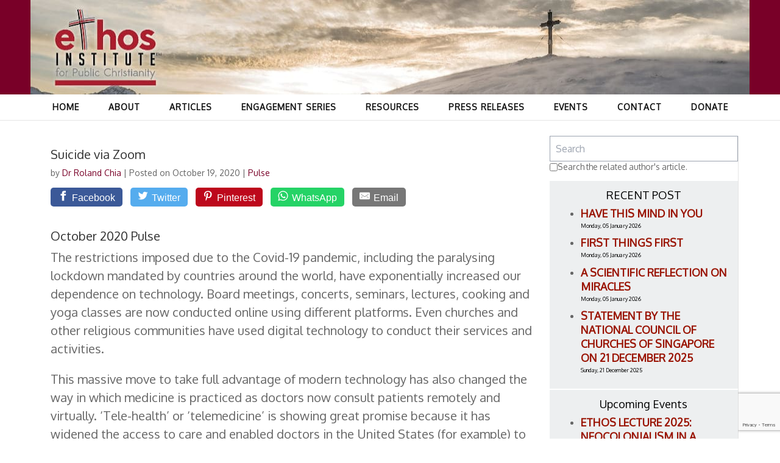

--- FILE ---
content_type: text/html; charset=utf-8
request_url: https://www.google.com/recaptcha/api2/anchor?ar=1&k=6Lf0JJYaAAAAAMRuG6_iV1m3FFUjv2_Gz2uosqIT&co=aHR0cHM6Ly9ldGhvc2luc3RpdHV0ZS5zZzo0NDM.&hl=en&v=PoyoqOPhxBO7pBk68S4YbpHZ&size=invisible&anchor-ms=20000&execute-ms=30000&cb=3md857sm3bl2
body_size: 48731
content:
<!DOCTYPE HTML><html dir="ltr" lang="en"><head><meta http-equiv="Content-Type" content="text/html; charset=UTF-8">
<meta http-equiv="X-UA-Compatible" content="IE=edge">
<title>reCAPTCHA</title>
<style type="text/css">
/* cyrillic-ext */
@font-face {
  font-family: 'Roboto';
  font-style: normal;
  font-weight: 400;
  font-stretch: 100%;
  src: url(//fonts.gstatic.com/s/roboto/v48/KFO7CnqEu92Fr1ME7kSn66aGLdTylUAMa3GUBHMdazTgWw.woff2) format('woff2');
  unicode-range: U+0460-052F, U+1C80-1C8A, U+20B4, U+2DE0-2DFF, U+A640-A69F, U+FE2E-FE2F;
}
/* cyrillic */
@font-face {
  font-family: 'Roboto';
  font-style: normal;
  font-weight: 400;
  font-stretch: 100%;
  src: url(//fonts.gstatic.com/s/roboto/v48/KFO7CnqEu92Fr1ME7kSn66aGLdTylUAMa3iUBHMdazTgWw.woff2) format('woff2');
  unicode-range: U+0301, U+0400-045F, U+0490-0491, U+04B0-04B1, U+2116;
}
/* greek-ext */
@font-face {
  font-family: 'Roboto';
  font-style: normal;
  font-weight: 400;
  font-stretch: 100%;
  src: url(//fonts.gstatic.com/s/roboto/v48/KFO7CnqEu92Fr1ME7kSn66aGLdTylUAMa3CUBHMdazTgWw.woff2) format('woff2');
  unicode-range: U+1F00-1FFF;
}
/* greek */
@font-face {
  font-family: 'Roboto';
  font-style: normal;
  font-weight: 400;
  font-stretch: 100%;
  src: url(//fonts.gstatic.com/s/roboto/v48/KFO7CnqEu92Fr1ME7kSn66aGLdTylUAMa3-UBHMdazTgWw.woff2) format('woff2');
  unicode-range: U+0370-0377, U+037A-037F, U+0384-038A, U+038C, U+038E-03A1, U+03A3-03FF;
}
/* math */
@font-face {
  font-family: 'Roboto';
  font-style: normal;
  font-weight: 400;
  font-stretch: 100%;
  src: url(//fonts.gstatic.com/s/roboto/v48/KFO7CnqEu92Fr1ME7kSn66aGLdTylUAMawCUBHMdazTgWw.woff2) format('woff2');
  unicode-range: U+0302-0303, U+0305, U+0307-0308, U+0310, U+0312, U+0315, U+031A, U+0326-0327, U+032C, U+032F-0330, U+0332-0333, U+0338, U+033A, U+0346, U+034D, U+0391-03A1, U+03A3-03A9, U+03B1-03C9, U+03D1, U+03D5-03D6, U+03F0-03F1, U+03F4-03F5, U+2016-2017, U+2034-2038, U+203C, U+2040, U+2043, U+2047, U+2050, U+2057, U+205F, U+2070-2071, U+2074-208E, U+2090-209C, U+20D0-20DC, U+20E1, U+20E5-20EF, U+2100-2112, U+2114-2115, U+2117-2121, U+2123-214F, U+2190, U+2192, U+2194-21AE, U+21B0-21E5, U+21F1-21F2, U+21F4-2211, U+2213-2214, U+2216-22FF, U+2308-230B, U+2310, U+2319, U+231C-2321, U+2336-237A, U+237C, U+2395, U+239B-23B7, U+23D0, U+23DC-23E1, U+2474-2475, U+25AF, U+25B3, U+25B7, U+25BD, U+25C1, U+25CA, U+25CC, U+25FB, U+266D-266F, U+27C0-27FF, U+2900-2AFF, U+2B0E-2B11, U+2B30-2B4C, U+2BFE, U+3030, U+FF5B, U+FF5D, U+1D400-1D7FF, U+1EE00-1EEFF;
}
/* symbols */
@font-face {
  font-family: 'Roboto';
  font-style: normal;
  font-weight: 400;
  font-stretch: 100%;
  src: url(//fonts.gstatic.com/s/roboto/v48/KFO7CnqEu92Fr1ME7kSn66aGLdTylUAMaxKUBHMdazTgWw.woff2) format('woff2');
  unicode-range: U+0001-000C, U+000E-001F, U+007F-009F, U+20DD-20E0, U+20E2-20E4, U+2150-218F, U+2190, U+2192, U+2194-2199, U+21AF, U+21E6-21F0, U+21F3, U+2218-2219, U+2299, U+22C4-22C6, U+2300-243F, U+2440-244A, U+2460-24FF, U+25A0-27BF, U+2800-28FF, U+2921-2922, U+2981, U+29BF, U+29EB, U+2B00-2BFF, U+4DC0-4DFF, U+FFF9-FFFB, U+10140-1018E, U+10190-1019C, U+101A0, U+101D0-101FD, U+102E0-102FB, U+10E60-10E7E, U+1D2C0-1D2D3, U+1D2E0-1D37F, U+1F000-1F0FF, U+1F100-1F1AD, U+1F1E6-1F1FF, U+1F30D-1F30F, U+1F315, U+1F31C, U+1F31E, U+1F320-1F32C, U+1F336, U+1F378, U+1F37D, U+1F382, U+1F393-1F39F, U+1F3A7-1F3A8, U+1F3AC-1F3AF, U+1F3C2, U+1F3C4-1F3C6, U+1F3CA-1F3CE, U+1F3D4-1F3E0, U+1F3ED, U+1F3F1-1F3F3, U+1F3F5-1F3F7, U+1F408, U+1F415, U+1F41F, U+1F426, U+1F43F, U+1F441-1F442, U+1F444, U+1F446-1F449, U+1F44C-1F44E, U+1F453, U+1F46A, U+1F47D, U+1F4A3, U+1F4B0, U+1F4B3, U+1F4B9, U+1F4BB, U+1F4BF, U+1F4C8-1F4CB, U+1F4D6, U+1F4DA, U+1F4DF, U+1F4E3-1F4E6, U+1F4EA-1F4ED, U+1F4F7, U+1F4F9-1F4FB, U+1F4FD-1F4FE, U+1F503, U+1F507-1F50B, U+1F50D, U+1F512-1F513, U+1F53E-1F54A, U+1F54F-1F5FA, U+1F610, U+1F650-1F67F, U+1F687, U+1F68D, U+1F691, U+1F694, U+1F698, U+1F6AD, U+1F6B2, U+1F6B9-1F6BA, U+1F6BC, U+1F6C6-1F6CF, U+1F6D3-1F6D7, U+1F6E0-1F6EA, U+1F6F0-1F6F3, U+1F6F7-1F6FC, U+1F700-1F7FF, U+1F800-1F80B, U+1F810-1F847, U+1F850-1F859, U+1F860-1F887, U+1F890-1F8AD, U+1F8B0-1F8BB, U+1F8C0-1F8C1, U+1F900-1F90B, U+1F93B, U+1F946, U+1F984, U+1F996, U+1F9E9, U+1FA00-1FA6F, U+1FA70-1FA7C, U+1FA80-1FA89, U+1FA8F-1FAC6, U+1FACE-1FADC, U+1FADF-1FAE9, U+1FAF0-1FAF8, U+1FB00-1FBFF;
}
/* vietnamese */
@font-face {
  font-family: 'Roboto';
  font-style: normal;
  font-weight: 400;
  font-stretch: 100%;
  src: url(//fonts.gstatic.com/s/roboto/v48/KFO7CnqEu92Fr1ME7kSn66aGLdTylUAMa3OUBHMdazTgWw.woff2) format('woff2');
  unicode-range: U+0102-0103, U+0110-0111, U+0128-0129, U+0168-0169, U+01A0-01A1, U+01AF-01B0, U+0300-0301, U+0303-0304, U+0308-0309, U+0323, U+0329, U+1EA0-1EF9, U+20AB;
}
/* latin-ext */
@font-face {
  font-family: 'Roboto';
  font-style: normal;
  font-weight: 400;
  font-stretch: 100%;
  src: url(//fonts.gstatic.com/s/roboto/v48/KFO7CnqEu92Fr1ME7kSn66aGLdTylUAMa3KUBHMdazTgWw.woff2) format('woff2');
  unicode-range: U+0100-02BA, U+02BD-02C5, U+02C7-02CC, U+02CE-02D7, U+02DD-02FF, U+0304, U+0308, U+0329, U+1D00-1DBF, U+1E00-1E9F, U+1EF2-1EFF, U+2020, U+20A0-20AB, U+20AD-20C0, U+2113, U+2C60-2C7F, U+A720-A7FF;
}
/* latin */
@font-face {
  font-family: 'Roboto';
  font-style: normal;
  font-weight: 400;
  font-stretch: 100%;
  src: url(//fonts.gstatic.com/s/roboto/v48/KFO7CnqEu92Fr1ME7kSn66aGLdTylUAMa3yUBHMdazQ.woff2) format('woff2');
  unicode-range: U+0000-00FF, U+0131, U+0152-0153, U+02BB-02BC, U+02C6, U+02DA, U+02DC, U+0304, U+0308, U+0329, U+2000-206F, U+20AC, U+2122, U+2191, U+2193, U+2212, U+2215, U+FEFF, U+FFFD;
}
/* cyrillic-ext */
@font-face {
  font-family: 'Roboto';
  font-style: normal;
  font-weight: 500;
  font-stretch: 100%;
  src: url(//fonts.gstatic.com/s/roboto/v48/KFO7CnqEu92Fr1ME7kSn66aGLdTylUAMa3GUBHMdazTgWw.woff2) format('woff2');
  unicode-range: U+0460-052F, U+1C80-1C8A, U+20B4, U+2DE0-2DFF, U+A640-A69F, U+FE2E-FE2F;
}
/* cyrillic */
@font-face {
  font-family: 'Roboto';
  font-style: normal;
  font-weight: 500;
  font-stretch: 100%;
  src: url(//fonts.gstatic.com/s/roboto/v48/KFO7CnqEu92Fr1ME7kSn66aGLdTylUAMa3iUBHMdazTgWw.woff2) format('woff2');
  unicode-range: U+0301, U+0400-045F, U+0490-0491, U+04B0-04B1, U+2116;
}
/* greek-ext */
@font-face {
  font-family: 'Roboto';
  font-style: normal;
  font-weight: 500;
  font-stretch: 100%;
  src: url(//fonts.gstatic.com/s/roboto/v48/KFO7CnqEu92Fr1ME7kSn66aGLdTylUAMa3CUBHMdazTgWw.woff2) format('woff2');
  unicode-range: U+1F00-1FFF;
}
/* greek */
@font-face {
  font-family: 'Roboto';
  font-style: normal;
  font-weight: 500;
  font-stretch: 100%;
  src: url(//fonts.gstatic.com/s/roboto/v48/KFO7CnqEu92Fr1ME7kSn66aGLdTylUAMa3-UBHMdazTgWw.woff2) format('woff2');
  unicode-range: U+0370-0377, U+037A-037F, U+0384-038A, U+038C, U+038E-03A1, U+03A3-03FF;
}
/* math */
@font-face {
  font-family: 'Roboto';
  font-style: normal;
  font-weight: 500;
  font-stretch: 100%;
  src: url(//fonts.gstatic.com/s/roboto/v48/KFO7CnqEu92Fr1ME7kSn66aGLdTylUAMawCUBHMdazTgWw.woff2) format('woff2');
  unicode-range: U+0302-0303, U+0305, U+0307-0308, U+0310, U+0312, U+0315, U+031A, U+0326-0327, U+032C, U+032F-0330, U+0332-0333, U+0338, U+033A, U+0346, U+034D, U+0391-03A1, U+03A3-03A9, U+03B1-03C9, U+03D1, U+03D5-03D6, U+03F0-03F1, U+03F4-03F5, U+2016-2017, U+2034-2038, U+203C, U+2040, U+2043, U+2047, U+2050, U+2057, U+205F, U+2070-2071, U+2074-208E, U+2090-209C, U+20D0-20DC, U+20E1, U+20E5-20EF, U+2100-2112, U+2114-2115, U+2117-2121, U+2123-214F, U+2190, U+2192, U+2194-21AE, U+21B0-21E5, U+21F1-21F2, U+21F4-2211, U+2213-2214, U+2216-22FF, U+2308-230B, U+2310, U+2319, U+231C-2321, U+2336-237A, U+237C, U+2395, U+239B-23B7, U+23D0, U+23DC-23E1, U+2474-2475, U+25AF, U+25B3, U+25B7, U+25BD, U+25C1, U+25CA, U+25CC, U+25FB, U+266D-266F, U+27C0-27FF, U+2900-2AFF, U+2B0E-2B11, U+2B30-2B4C, U+2BFE, U+3030, U+FF5B, U+FF5D, U+1D400-1D7FF, U+1EE00-1EEFF;
}
/* symbols */
@font-face {
  font-family: 'Roboto';
  font-style: normal;
  font-weight: 500;
  font-stretch: 100%;
  src: url(//fonts.gstatic.com/s/roboto/v48/KFO7CnqEu92Fr1ME7kSn66aGLdTylUAMaxKUBHMdazTgWw.woff2) format('woff2');
  unicode-range: U+0001-000C, U+000E-001F, U+007F-009F, U+20DD-20E0, U+20E2-20E4, U+2150-218F, U+2190, U+2192, U+2194-2199, U+21AF, U+21E6-21F0, U+21F3, U+2218-2219, U+2299, U+22C4-22C6, U+2300-243F, U+2440-244A, U+2460-24FF, U+25A0-27BF, U+2800-28FF, U+2921-2922, U+2981, U+29BF, U+29EB, U+2B00-2BFF, U+4DC0-4DFF, U+FFF9-FFFB, U+10140-1018E, U+10190-1019C, U+101A0, U+101D0-101FD, U+102E0-102FB, U+10E60-10E7E, U+1D2C0-1D2D3, U+1D2E0-1D37F, U+1F000-1F0FF, U+1F100-1F1AD, U+1F1E6-1F1FF, U+1F30D-1F30F, U+1F315, U+1F31C, U+1F31E, U+1F320-1F32C, U+1F336, U+1F378, U+1F37D, U+1F382, U+1F393-1F39F, U+1F3A7-1F3A8, U+1F3AC-1F3AF, U+1F3C2, U+1F3C4-1F3C6, U+1F3CA-1F3CE, U+1F3D4-1F3E0, U+1F3ED, U+1F3F1-1F3F3, U+1F3F5-1F3F7, U+1F408, U+1F415, U+1F41F, U+1F426, U+1F43F, U+1F441-1F442, U+1F444, U+1F446-1F449, U+1F44C-1F44E, U+1F453, U+1F46A, U+1F47D, U+1F4A3, U+1F4B0, U+1F4B3, U+1F4B9, U+1F4BB, U+1F4BF, U+1F4C8-1F4CB, U+1F4D6, U+1F4DA, U+1F4DF, U+1F4E3-1F4E6, U+1F4EA-1F4ED, U+1F4F7, U+1F4F9-1F4FB, U+1F4FD-1F4FE, U+1F503, U+1F507-1F50B, U+1F50D, U+1F512-1F513, U+1F53E-1F54A, U+1F54F-1F5FA, U+1F610, U+1F650-1F67F, U+1F687, U+1F68D, U+1F691, U+1F694, U+1F698, U+1F6AD, U+1F6B2, U+1F6B9-1F6BA, U+1F6BC, U+1F6C6-1F6CF, U+1F6D3-1F6D7, U+1F6E0-1F6EA, U+1F6F0-1F6F3, U+1F6F7-1F6FC, U+1F700-1F7FF, U+1F800-1F80B, U+1F810-1F847, U+1F850-1F859, U+1F860-1F887, U+1F890-1F8AD, U+1F8B0-1F8BB, U+1F8C0-1F8C1, U+1F900-1F90B, U+1F93B, U+1F946, U+1F984, U+1F996, U+1F9E9, U+1FA00-1FA6F, U+1FA70-1FA7C, U+1FA80-1FA89, U+1FA8F-1FAC6, U+1FACE-1FADC, U+1FADF-1FAE9, U+1FAF0-1FAF8, U+1FB00-1FBFF;
}
/* vietnamese */
@font-face {
  font-family: 'Roboto';
  font-style: normal;
  font-weight: 500;
  font-stretch: 100%;
  src: url(//fonts.gstatic.com/s/roboto/v48/KFO7CnqEu92Fr1ME7kSn66aGLdTylUAMa3OUBHMdazTgWw.woff2) format('woff2');
  unicode-range: U+0102-0103, U+0110-0111, U+0128-0129, U+0168-0169, U+01A0-01A1, U+01AF-01B0, U+0300-0301, U+0303-0304, U+0308-0309, U+0323, U+0329, U+1EA0-1EF9, U+20AB;
}
/* latin-ext */
@font-face {
  font-family: 'Roboto';
  font-style: normal;
  font-weight: 500;
  font-stretch: 100%;
  src: url(//fonts.gstatic.com/s/roboto/v48/KFO7CnqEu92Fr1ME7kSn66aGLdTylUAMa3KUBHMdazTgWw.woff2) format('woff2');
  unicode-range: U+0100-02BA, U+02BD-02C5, U+02C7-02CC, U+02CE-02D7, U+02DD-02FF, U+0304, U+0308, U+0329, U+1D00-1DBF, U+1E00-1E9F, U+1EF2-1EFF, U+2020, U+20A0-20AB, U+20AD-20C0, U+2113, U+2C60-2C7F, U+A720-A7FF;
}
/* latin */
@font-face {
  font-family: 'Roboto';
  font-style: normal;
  font-weight: 500;
  font-stretch: 100%;
  src: url(//fonts.gstatic.com/s/roboto/v48/KFO7CnqEu92Fr1ME7kSn66aGLdTylUAMa3yUBHMdazQ.woff2) format('woff2');
  unicode-range: U+0000-00FF, U+0131, U+0152-0153, U+02BB-02BC, U+02C6, U+02DA, U+02DC, U+0304, U+0308, U+0329, U+2000-206F, U+20AC, U+2122, U+2191, U+2193, U+2212, U+2215, U+FEFF, U+FFFD;
}
/* cyrillic-ext */
@font-face {
  font-family: 'Roboto';
  font-style: normal;
  font-weight: 900;
  font-stretch: 100%;
  src: url(//fonts.gstatic.com/s/roboto/v48/KFO7CnqEu92Fr1ME7kSn66aGLdTylUAMa3GUBHMdazTgWw.woff2) format('woff2');
  unicode-range: U+0460-052F, U+1C80-1C8A, U+20B4, U+2DE0-2DFF, U+A640-A69F, U+FE2E-FE2F;
}
/* cyrillic */
@font-face {
  font-family: 'Roboto';
  font-style: normal;
  font-weight: 900;
  font-stretch: 100%;
  src: url(//fonts.gstatic.com/s/roboto/v48/KFO7CnqEu92Fr1ME7kSn66aGLdTylUAMa3iUBHMdazTgWw.woff2) format('woff2');
  unicode-range: U+0301, U+0400-045F, U+0490-0491, U+04B0-04B1, U+2116;
}
/* greek-ext */
@font-face {
  font-family: 'Roboto';
  font-style: normal;
  font-weight: 900;
  font-stretch: 100%;
  src: url(//fonts.gstatic.com/s/roboto/v48/KFO7CnqEu92Fr1ME7kSn66aGLdTylUAMa3CUBHMdazTgWw.woff2) format('woff2');
  unicode-range: U+1F00-1FFF;
}
/* greek */
@font-face {
  font-family: 'Roboto';
  font-style: normal;
  font-weight: 900;
  font-stretch: 100%;
  src: url(//fonts.gstatic.com/s/roboto/v48/KFO7CnqEu92Fr1ME7kSn66aGLdTylUAMa3-UBHMdazTgWw.woff2) format('woff2');
  unicode-range: U+0370-0377, U+037A-037F, U+0384-038A, U+038C, U+038E-03A1, U+03A3-03FF;
}
/* math */
@font-face {
  font-family: 'Roboto';
  font-style: normal;
  font-weight: 900;
  font-stretch: 100%;
  src: url(//fonts.gstatic.com/s/roboto/v48/KFO7CnqEu92Fr1ME7kSn66aGLdTylUAMawCUBHMdazTgWw.woff2) format('woff2');
  unicode-range: U+0302-0303, U+0305, U+0307-0308, U+0310, U+0312, U+0315, U+031A, U+0326-0327, U+032C, U+032F-0330, U+0332-0333, U+0338, U+033A, U+0346, U+034D, U+0391-03A1, U+03A3-03A9, U+03B1-03C9, U+03D1, U+03D5-03D6, U+03F0-03F1, U+03F4-03F5, U+2016-2017, U+2034-2038, U+203C, U+2040, U+2043, U+2047, U+2050, U+2057, U+205F, U+2070-2071, U+2074-208E, U+2090-209C, U+20D0-20DC, U+20E1, U+20E5-20EF, U+2100-2112, U+2114-2115, U+2117-2121, U+2123-214F, U+2190, U+2192, U+2194-21AE, U+21B0-21E5, U+21F1-21F2, U+21F4-2211, U+2213-2214, U+2216-22FF, U+2308-230B, U+2310, U+2319, U+231C-2321, U+2336-237A, U+237C, U+2395, U+239B-23B7, U+23D0, U+23DC-23E1, U+2474-2475, U+25AF, U+25B3, U+25B7, U+25BD, U+25C1, U+25CA, U+25CC, U+25FB, U+266D-266F, U+27C0-27FF, U+2900-2AFF, U+2B0E-2B11, U+2B30-2B4C, U+2BFE, U+3030, U+FF5B, U+FF5D, U+1D400-1D7FF, U+1EE00-1EEFF;
}
/* symbols */
@font-face {
  font-family: 'Roboto';
  font-style: normal;
  font-weight: 900;
  font-stretch: 100%;
  src: url(//fonts.gstatic.com/s/roboto/v48/KFO7CnqEu92Fr1ME7kSn66aGLdTylUAMaxKUBHMdazTgWw.woff2) format('woff2');
  unicode-range: U+0001-000C, U+000E-001F, U+007F-009F, U+20DD-20E0, U+20E2-20E4, U+2150-218F, U+2190, U+2192, U+2194-2199, U+21AF, U+21E6-21F0, U+21F3, U+2218-2219, U+2299, U+22C4-22C6, U+2300-243F, U+2440-244A, U+2460-24FF, U+25A0-27BF, U+2800-28FF, U+2921-2922, U+2981, U+29BF, U+29EB, U+2B00-2BFF, U+4DC0-4DFF, U+FFF9-FFFB, U+10140-1018E, U+10190-1019C, U+101A0, U+101D0-101FD, U+102E0-102FB, U+10E60-10E7E, U+1D2C0-1D2D3, U+1D2E0-1D37F, U+1F000-1F0FF, U+1F100-1F1AD, U+1F1E6-1F1FF, U+1F30D-1F30F, U+1F315, U+1F31C, U+1F31E, U+1F320-1F32C, U+1F336, U+1F378, U+1F37D, U+1F382, U+1F393-1F39F, U+1F3A7-1F3A8, U+1F3AC-1F3AF, U+1F3C2, U+1F3C4-1F3C6, U+1F3CA-1F3CE, U+1F3D4-1F3E0, U+1F3ED, U+1F3F1-1F3F3, U+1F3F5-1F3F7, U+1F408, U+1F415, U+1F41F, U+1F426, U+1F43F, U+1F441-1F442, U+1F444, U+1F446-1F449, U+1F44C-1F44E, U+1F453, U+1F46A, U+1F47D, U+1F4A3, U+1F4B0, U+1F4B3, U+1F4B9, U+1F4BB, U+1F4BF, U+1F4C8-1F4CB, U+1F4D6, U+1F4DA, U+1F4DF, U+1F4E3-1F4E6, U+1F4EA-1F4ED, U+1F4F7, U+1F4F9-1F4FB, U+1F4FD-1F4FE, U+1F503, U+1F507-1F50B, U+1F50D, U+1F512-1F513, U+1F53E-1F54A, U+1F54F-1F5FA, U+1F610, U+1F650-1F67F, U+1F687, U+1F68D, U+1F691, U+1F694, U+1F698, U+1F6AD, U+1F6B2, U+1F6B9-1F6BA, U+1F6BC, U+1F6C6-1F6CF, U+1F6D3-1F6D7, U+1F6E0-1F6EA, U+1F6F0-1F6F3, U+1F6F7-1F6FC, U+1F700-1F7FF, U+1F800-1F80B, U+1F810-1F847, U+1F850-1F859, U+1F860-1F887, U+1F890-1F8AD, U+1F8B0-1F8BB, U+1F8C0-1F8C1, U+1F900-1F90B, U+1F93B, U+1F946, U+1F984, U+1F996, U+1F9E9, U+1FA00-1FA6F, U+1FA70-1FA7C, U+1FA80-1FA89, U+1FA8F-1FAC6, U+1FACE-1FADC, U+1FADF-1FAE9, U+1FAF0-1FAF8, U+1FB00-1FBFF;
}
/* vietnamese */
@font-face {
  font-family: 'Roboto';
  font-style: normal;
  font-weight: 900;
  font-stretch: 100%;
  src: url(//fonts.gstatic.com/s/roboto/v48/KFO7CnqEu92Fr1ME7kSn66aGLdTylUAMa3OUBHMdazTgWw.woff2) format('woff2');
  unicode-range: U+0102-0103, U+0110-0111, U+0128-0129, U+0168-0169, U+01A0-01A1, U+01AF-01B0, U+0300-0301, U+0303-0304, U+0308-0309, U+0323, U+0329, U+1EA0-1EF9, U+20AB;
}
/* latin-ext */
@font-face {
  font-family: 'Roboto';
  font-style: normal;
  font-weight: 900;
  font-stretch: 100%;
  src: url(//fonts.gstatic.com/s/roboto/v48/KFO7CnqEu92Fr1ME7kSn66aGLdTylUAMa3KUBHMdazTgWw.woff2) format('woff2');
  unicode-range: U+0100-02BA, U+02BD-02C5, U+02C7-02CC, U+02CE-02D7, U+02DD-02FF, U+0304, U+0308, U+0329, U+1D00-1DBF, U+1E00-1E9F, U+1EF2-1EFF, U+2020, U+20A0-20AB, U+20AD-20C0, U+2113, U+2C60-2C7F, U+A720-A7FF;
}
/* latin */
@font-face {
  font-family: 'Roboto';
  font-style: normal;
  font-weight: 900;
  font-stretch: 100%;
  src: url(//fonts.gstatic.com/s/roboto/v48/KFO7CnqEu92Fr1ME7kSn66aGLdTylUAMa3yUBHMdazQ.woff2) format('woff2');
  unicode-range: U+0000-00FF, U+0131, U+0152-0153, U+02BB-02BC, U+02C6, U+02DA, U+02DC, U+0304, U+0308, U+0329, U+2000-206F, U+20AC, U+2122, U+2191, U+2193, U+2212, U+2215, U+FEFF, U+FFFD;
}

</style>
<link rel="stylesheet" type="text/css" href="https://www.gstatic.com/recaptcha/releases/PoyoqOPhxBO7pBk68S4YbpHZ/styles__ltr.css">
<script nonce="QbYVu1AVVQ4TeOnN9LphLg" type="text/javascript">window['__recaptcha_api'] = 'https://www.google.com/recaptcha/api2/';</script>
<script type="text/javascript" src="https://www.gstatic.com/recaptcha/releases/PoyoqOPhxBO7pBk68S4YbpHZ/recaptcha__en.js" nonce="QbYVu1AVVQ4TeOnN9LphLg">
      
    </script></head>
<body><div id="rc-anchor-alert" class="rc-anchor-alert"></div>
<input type="hidden" id="recaptcha-token" value="[base64]">
<script type="text/javascript" nonce="QbYVu1AVVQ4TeOnN9LphLg">
      recaptcha.anchor.Main.init("[\x22ainput\x22,[\x22bgdata\x22,\x22\x22,\[base64]/[base64]/bmV3IFpbdF0obVswXSk6Sz09Mj9uZXcgWlt0XShtWzBdLG1bMV0pOks9PTM/bmV3IFpbdF0obVswXSxtWzFdLG1bMl0pOks9PTQ/[base64]/[base64]/[base64]/[base64]/[base64]/[base64]/[base64]/[base64]/[base64]/[base64]/[base64]/[base64]/[base64]/[base64]\\u003d\\u003d\x22,\[base64]\\u003d\\u003d\x22,\x22wpQrX2jClcO2wqbCp8OAScO9dFHDuRN+wpkQw5JDChDCn8KjIcOsw4UmWcOSc0PCo8OGwr7CgDUkw7x5ZsKHwqpJYsKKd2Riw7A4wpPCs8OzwoNuwosww5UDXl7CosKawqrCt8Opwo4QHMO+w7bDslg5wpvDnMOSwrLDlGcEFcKCwrIMEDFyG8OCw4/DrsKiwqxOezxow4U/w4vCgw/CpQ9gccOJw73CpQbCqcK/ecO6QMOZwpFCwrhhAzELw7TCnnXCg8OeLsObw45Ew4NXHcOmwrxwwoHDvjhSDQgSSkhWw5NxR8Kgw5dlw4jDmsOqw6Quw6DDpmrCr8KAwpnDhRnDvDUzw5AqMnXDo1Jcw6fDi3fCnB/Ch8ORwpzCmcKqJMKEwqxBwrIseUV1XH1Ow49Zw63Dt3PDkMOvwrjChMKlwoTDqcKLa1l/FSIUCEZnDWjDsMKRwok3w6lLMMKGX8OWw5fCgsOEBsOzwrvCtWkAKMO8EWHCh048w7bDmgbCq2kKTMOow5Uyw7HCvkNAJQHDhsKkw4kFAMK5w5DDocONZcOMwqQIci3CrUbDvyZyw4TCnWFUUcK7GGDDuTt/w6R1SMK9I8KkC8KPRko+wqAowoNWw4E6w5RSw5/DkwMZT2g1G8Kfw65oCcO+woDDl8OOE8Kdw6rDnX5aDcOjVMKlX1vCpTp0wrtDw6rCsWxRUhFpw7bCp3ARwoprE8OwHcO6FQU1LzBEwoDCuXBcwrPCpUfCuHvDpcKmdXfCnl9rHcORw6F8w5AcDsOPAVUIeMOPc8KIw5hRw4k/AyBVe8Ocw7XCk8OhKcKzJj/CrsKtP8KcwqvDuMOrw5Yxw7bDmMOmwoZcEjoHwonDgsO3fVjDq8Osc8OtwqEkYMORTUNpWyjDi8K6VcKQwrfCpMOEfn/CsDfDi3nCkCxsT8O0I8OfwpzDvMOlwrFOwp5SeGhaJsOawp0TPcO/WzXCr8KwfkfDrCkXUnZAJVrClMK6woQQGzjCmcKxfVrDniPCpMKQw5NYPMOPwr7ClsKNcMOdJ0vDl8KcwpUawp3CmcK1w67DjlLCo3o3w4kGwrojw4XCvcKfwrPDscOjYsK7PsO/w59QwrTDksKowptew5/CiDtOHMKzC8OKSVfCqcK2M2zCisOkw7QAw4x3w6gcOcODUcKqw70aw6TCpW/DmsKjwq/ClsOlHwwEw4I3XMKfesKgXsKaZMOfYTnCpyExwq3DnMOIwpjCukZtY8KnXU41RsOFw51HwoJ2OXrDiwR9w55rw4PCtMKqw6kGAsO0wr/Ch8OJOn/CscKrw6oMw4xYw7gAMMKhw6Nzw5N8Ch3DqyvCtcKLw7Uew6omw43Co8KxO8KLdQTDpsOSPsOfPWrCq8K2EADDnVRAbTnDqB/Dq2QqX8OVMsKCwr3DosKHWsOtwo8dw5Atc0cTwo0Sw7DCgcOpV8Ktw6oUwpAuMsK5wrPCq8O/wrcrOMKkw4h+wr/CmUTChMOZw43CgcKRw4hDMMK5XcKcw7bDhC3CsMKGwpkWCiclX2rDqsKGYk4VHsKwQTbCm8OKwobDmTInw7bDsX7CulPCpilJf8Ksw7fCm3pbwqDCoQkbwr/Ckm/CsMK6fFgHwq/Cj8Kzw7nDonXCisOnNsO+XB8hDDNEYMOOwp3DontGaxPDvMO7wpnDrMKNOcOXw4Z+RhfCmsO3TQk+wpbCncO1w7VFw7wIw7XCgsKmaWc2X8OwNcO+w7jCqcORdcK8w6kaPcODwpvDqAtxT8K/[base64]/CqUjCrMORMsOIwrk3QMKsIQZXw5EPcsKSVzgYdR4awqzCscKlw6/DmnA2QsKqwqtDYXPDvQMYAMOAbcKSwo5OwqQdw6RMwqTCq8KoCsOucsKOwoLDv0vDtHQ/[base64]/wpZjw4UjZMK2wqrDucKsFGfCksOLwpkzw6zDuxsqw5TDrcKWDFoFXzPCshNSbsKfd2HDp8Kpw73Dj3LCnsOww5PDisKuwrZOM8K5LcK8XMOlworDlFJgwpVZwqfDt0I9FMKmTMKJZhbCn1sZGMKnwo/DrsOOOgotCEXChmXCrl3CoWQCGcOXasObBE3ChnrDgyHDrXPDtMO2cMOQwoLDocOkwo1UMSPDncOyDcOowqnCk8OuJcKtZWxSemDCqsOvN8OTO1Now5xkw63Dtxo5w4/DrsKSwqIjw4oCf1IcJApqwq5PwpvDskgbdcOuw7zCsz9UKT7DnXFZLMKsMMOnYRnClsOrwrA8dsKNJCsAwrJ5w5XCgMOcDwnCnE/[base64]/[base64]/CtcKpw7bDjcK0WGANwqkbYsKPXGDDgMKrw6UtIC9Lw5rCnSHDj3UMBcODw65aw6dTHcK5fMOdw4bDgmsaKgVcdTHDkXDCjCvCusO5wojDq8KsN8KJBl1EwojDvSQLNMOhw7PChFN3dgHCulNrwoFGVcK+AC/[base64]/DnsKpwozCjMKCwplZw4LDmsKcYELDncKrUMK3wohdwpEyw53CvTAkwpwkwqbDnS9Ww67DkMO7woZeRyzDmGQQw5TCohzDj1zCnMOIAsKDUsKEwpfCmcKmwqrCksKgJsK2w47CqsKcw6hww6NbQyofZmsfc8OMVAfDpMO/fMKkw7l1DwN9wrxeEMOZEsKXY8K0w7oOwpt9OsOswrY0BsKMw4wBw7xqQsKybsOlBcOmDGZzwqHCi1HDjsKjwp/DgMKsVsKDTE0OIAgwa2xRwqsUI3HDlcOuwrQMOUQ9w7Y2ExjCqsOvwpzCvGXDksO7c8O2J8K4wrQce8KXDiYJbn4pTG7DhAvDlsOwTcKmw6nCqsO4URPCgMKrQQrDu8K6AAkbKsKwTsOxw7LDuwHDjMKew7/DvsOHwpHDhiRJcQt6w5MCeivDoMKSw6Mdw7IOw4o3wp7Dq8KeCi8Vw65qw4bCimbDhcObBsOpDMOJwr/Di8KbTn86wokyYFsLOcKjw4DCkiPDjsKNwo0kWMKqCD02w5jDonzDiTLCqzrCtMORwodjd8O5wqLDsMKeQ8KKwoNLw5jDr2jDuMObLMOrwrgqwpVPeEcQwqzDk8OYVRNGwrliw7jCmnpJw4cdFjwpw5Ebw5zDqcO2P0UuGl/CqsKawpcyAcKJwpbDoMKpAcKxQMKSL8KUAGnCnMOxwoXChMOrISRXaxXCrCtDwqvCslHCuMOXAcKTPsOFehpfCsKJw7LDr8OVw4gJNcO8QsOEfcOJdsOOwrlqw71Xw6rCqkxWwpvDnlMuwqjCkjpDw5HDoFZkTEN6ScKMw582QcKMDcO4e8O4WcO/UDN3woR7VB3DqMOPwpXDpXHCmnkWw5t/PcOmIcKXwqLDm2xZAMKMw47CtDd/w7/Ch8OQwpRFw6fCpsK7ABTCvsOrRyV/[base64]/w7vCgsKow74mDFvDnW7Cmzw0w6EfwowZLCIHw5dSdR7DkxUCw4jDqcK/dhx6wqBqw5MowrDDvjDCjiLCl8Oow7PDm8OiAVNCU8KdwpzDqQTDuSY7DcOyHcKyw5waJMK4wpHCjcKww6XDlcO3K1BVRw7ClkHCssOFw77CkBsowp3Cq8OIB0bCpsK7BsOuN8O9wp/DjjPCmHx6ZljDrHQEwr3CtwBNfcKmO8KmSkDDrE3CozwVRsOfNsO6wo/CvF4uw5bCn8Omw7x9BDnDgG5CNhDDsk0ewqLDsH7CgE7ClAd7wpwMwoTDrnh3YVUiT8KABFMsb8ONwr4Dwo8+w4hUwoMLaCTDiRxteMKYc8KIwr/Ct8OIw4LCglMXfcOLw5MOfcO6E0MTYnM4wq8TwpRYwqLDjcOxOMOcwobDnsO/[base64]/w50rfy7Cj8OcCCPDj8KwwodKJsOywpHDkQUOc8O2On/Dl3XCk8KUWm1/w6dwH0nDmgVXwpzDsBzDnh1Hw44sw63DjENQAcO0QMOqwo0Xw5hLwoZpwoTCiMKFwrjCo2PDrcOVXlPDuMOPFcKyS0LDoQ5zwpoBI8KZw7/Cn8O0w7d6woJTwosmQjDCtTjCgRIRw6HDv8OMTcOECUJgwrocw6DCjcK6w7LDmcKVw7LDhcOtwplOw7lhCzMBw6MkNsOrwpXDrix8bRQAdsKZwpTDvcOEbljDrkDCtQQ/MsOXw4jDs8KIworCg3kdwq7Ck8OpTcOXwq0bMC7DnsOEcBpdw5HDtRLDmR5twoV/A2QeU03ChT7Cp8OmV1bDiMKLw5tTRMOgwpvCgsKjw6rCgMKgwoXCvWzCmkbDtsOmbgLCmsOqTRHDnsOcwqbCtE/DrMKjORPClMK7b8KAworCpAfDpjpbw6khDmPCkMOnE8KjXcOddMOTd8KvwqEAWFLCqSvDj8KlEMKSwrLDv0jCnE0Cw4fCkcOewrrCgsKjeAjCtMOrw688MB/CpcKSG1VCZlrDtMK+Sh1BZsK7JsOCc8Kiw6LCp8ONM8OvfMOgwpUlUA/[base64]/[base64]/CpMOYBl5jw6zCn17CnjoQwqUowpMCwrrDr8O2wosJw7vCoMK9wqnDkA7DohXDkRtIwoRLO1XCmMOAwpbCrMKdw6PChsOydMKFW8Odw5HCs2TCvsKJwpFkw73CgUF/w7bDlsKSHzAqwrLChA/CqFzCkcOZw7zChEoyw7xjwqTCgMO/HcK4UcKKQkZNADI5b8OHwrA0wqVYVFYIE8OoaS5TBj3DomRmfcOCOU8nBcKmHFjCoHDCiFAww4olw7rCjMOhw5AYwqPCsGA+dUB/[base64]/DlcOVwqnDqsOveBY5wp3ClcKVw4E2RyHDh8K1U0HDtsKFexXDk8KBw4JOZcKeTcOVwrd8Xl/DmMOuw6XDmgXDisOBw4jCji3DssKQwrZyY2NOKmgEwp3DucOSY2nDmgwgVcOtw5Frw7wSw6FuB2/CksOqHEfDrsKyM8OuwrTDuDdgw4HCn3l5wp1kwpHDhw/DocONwpNBKsKIwpvDqMOUw6bCqsO7wqpAOV/DnCVJU8Oewo3CosOiw4PDo8KGw7vCkcKFcMOhWnPDr8Ohwro4I2BeHsKLBknCkMK4wrbCpcKuLMKkwrnDgjLDhcKAwqbCg1JWw4jDm8KHEsOKa8OOYHEtS8KhcWVTFSbCoFtFw69eOCp/EsKKw4LDj3XDhl3Dl8OtJsOTScO3w73ClMK7wqzCggMew6sQw5E4TD08w6bDvsKpG00zWMO9wolYUcKFwqbCgw/DnsKgNMKnVsK0DcKwbcODwoFrw6NYwpIzw4YCw6pILT7DhyzCvH5Yw7cow5ACKSbClMKvwr7Co8O8DGHDly7Dp8KAwpvCggNgw63Dj8KaMMKQR8OYw63DrG1KwpDCkCzDsMKIwrTCrMKiTsKeDxsnw7zDh3xawqgLwq9UHzFIfl/DvcO3wqZpaTcRw4/DuhTDmBjDrg5pOGoZKwoMw5NPw6PCusKPwrDCs8KwOMOgw4kKw7oZwr8Mw7DDrsOhwrfCpcKaBsKXPBVhX3Z2TsOaw4Nxw7oswpE8wr3CvjItWHYJYsK/[base64]/DgMOXeFXDusKxw6XDv33Cpg1fw6LDj8KIw7kZwpdQw6/[base64]/GnnCqMKtaMKOMFozFMOvdTw8SMO9a8KGMlMcaMKyw4PDs8KHDcK5awoNw53DnD8Nw53Cii/CgMKjw64uE3/[base64]/DoBbDj8OPwo7DlcOfX8O3wpzDlsOpL8KAw6XDr8Olw7Yka8OXwrUvw6jChhhswpAswpgZw4oGGy7CkRJ9w4k8VsOHUMOtdcKlw5JEIsOfRsKRw5XDkMOib8KkwrbChAgILT/CqEzCmBPCtMKGw4R2wqIowpwRFMK3wrNvw6hmO3fCocO7wpDCnsOmwqbDtcOEwpLDhnHCo8KGw4hSw7QCw4PDlgjCg2zClyosMsOnw4ZHw6/DmgzDr0LCtwUHE1rDuB3DpWkhw7MES3jCk8O1w7TDqcOJwrtxMsK6CsO2PcO/[base64]/CgsOsN3kvBcOnwqzCscKBQcOVanzDvVU9ScKqw57Cjxpjw4w3w70ifFHDgcO6fQ/DvnxfccO1w6w5blbCn1PDnsO9w7/DoA/ClsKGw5RSwoTDqFR2IFAOJxBAw7M/[base64]/w5FvwobDnsK9wozDoyg4w6YyCU3CvjYiwp3CuiXDikFdwrXDqV7ChAjCisK7w4AGKcOBE8K1w5/DpMKeXT0Fw7vCqsOrdSUeacOmZz3DqTsWw5PDiE8YT8Owwr9ONBbDhVxHw4jDlsKPwrUvwrMbw7XDgMKjwoJKURbChhB9woM3w6PCpMOKbsK4w6XDmMKTBhJ/wp0DG8K5XErDvmRsQFvCqsOhflLDq8Kjw57DqS1QwpDCisOtwppFw6TCtMOXw73CtsKjOcKscVkZTcOtwqUrSnLCvMOQwpDCsVjDlsOlw4/CrcOWcU5UOjHCpCDDh8KcHTnDqmDDhxfDlsOMw4xAwopcwrzCjsKcwrTCq8KPWU7DncKgw5JpAi0Qw5o6Z8OgK8Kke8Kdw5dpw6zChMKHw7gOXcKowo/CqjgpwrbCkMKPeMKJwoINWsOtc8KqPcO8T8ORw6DDuA3DrsO9BcOEezXCmlzDkFISw5pIwpvDry/Cg3zCgcOMSMOdNEjDlcOhPMOJVMOCFBzChsOuwrnDump4AsOlI8Kow6vDtgbDv8OvwrjCtcKffsKBw4TDpsOtw6rDui8JHMKJK8OmGiYxQsOmYCfDsDrDs8KoV8K7YcKPwpvCoMKveyrCvsOvw7TCj2Jhw6/[base64]/JRBlT8K2wq9rw4rDkXzCgXoVBULDjsKjwrEMwq7CrnrCqcOywpl/w6FREivCrSYxwqjCj8KCOMKAw4lDw6x5WcOXeHIqw6XDmSLDucOAw5gBVUM3VkrCuV7CnnwLwq7DiQ7DlsO5ZwfDmsKIbz/DksKLUGJhw5vDlMOtwrPDv8OWKH8FasK/[base64]/Co8KaC8KmfX9uwqNRw7/CsRQWYD4COiFywprCh8KFGsOVwqrDjMKjLQV6CDFYJi3DvVDDhMOpSSrCgsOZO8O1TcK8wpgsw4I4wrTCs0lPKsOowr8JacKDw4bCgcOZTcOKeS3Ds8KRNVPDhcK/HsOtwpXDv1rCkcKWw4bDth/[base64]/w4dEKjRxwovCi8OJUcOwMcOIwpHDtMKTw57CkFXDuysEecKlD8O8DsOFN8OxP8Kpw6diwrJ7wp3DucO6RysRXMK7w5PDo1XDuX4lIcOvHT0bJU3DnT8oHV/DtDPDosOPwovCllJkwpDCpkMJSVZVT8K2wqA8w4xAw69/eG/CjFZ0woh+WR7CvzTDqkLDmcK6w4HCtRRCOcK+wpDDpsOfL2QxagFcwrUhOsO4worCrgBZwoRUHAxLw4APw7DCrRIqWhtuwotOTsO6K8KGwqTDv8OKw4pqw7PDhSvDk8O0woUSAMKxwrBXw4JeOXFIw7EQTMO3GB/[base64]/wpBaAMOqK09aRsKiwp8gw5XCszUca3Bgw6NlwpnCkBRlw4LDucOGYHAvRcKBQk3CrBHDssKoXsOXPFPDoW7Cm8K3VcKywr4WwpfCoMKGIXLCmsOYa000wotJRjvDk1bDuzHDn3vCtUE2wrIcw4sJw4A8wrdtw5bDlcObEMKndMKqwpbDmcOhw5osbMOCLl/Cn8Kew5fDqsK5wqchYk3Ch1nCrsK/CAgpw7rDq8OSOS7ClGzDiTV2w4nCq8OkPBZLaHw9wp8Gw5/[base64]/Ci3nDnMKGNcKFRMK9WMOcJlbDv8OmwqrDlHF8w5LDjcOawr/DgTkAwoPCk8KZw6d+w6ZHwr7DjmEKNhnCkMOLQsO3w6ddw4bCngLCrFMFw79xw4TDtxzDjDFSVcOoBEDDlMKxAQfDmT4gBsKZw47CksKYRcKbZ047w7B7GsKIw7jCmsKGw77Ci8KCZz4Yw6nCpzF0VsKxw6zDhVopHjDDmMKJwpo/w6XDvnBELcK2wrrClhvDq3xAwpvDhcO+w57Cu8Obw75he8O/Tl8TY8OORVRqMxNiw4DDjiRiwo5Dwq5hw7XDryhjwprCpj8WwpsrwrF/fgzDisKowqlMw7ZMezFiw7N7w5/[base64]/w43DsxReYcOODsO7w6NdfsOtMExEwqs+QcO4w5t3w7JOw6rDuXoCwq7DrMKiw5XDgsOfFnJzD8K0WkrDu2nCi1pLw6XCg8OzwqDDozDDjMOlKA3DgsKzwq7CtMOySyPCoXfConk/[base64]/Di8KDw5wAacOUwobDr8K3LF4Aa23Cml0jwpNIA8K9IsOIwo4Pwpslw4TCi8OQA8KRwrxzwpTCvcORwpstwoHCvTDDkcKQDAJBw7DChxAmMMKeOsO8wqDCpMK8wqbDtjPDocK9U0dhw4/DrlrDuVDDqC3CqMKnwrslw5fCgMKtw7IKVxh7WcOlZElSworChg5wNypxQMOsB8OwwovDnD8ywoPDlw1lw6bDgMO7woRewrHCm2rCnXjCj8KnU8KSDsOQw7o8wrt1wrTCuMOIZV52QTPCk8Kgw4Ffw5LDsRkyw6JZasKYwqbDpMKtHcK1wqDCl8Kgw48ww69/JndLwo8DPy3DkEjCmcOTLEjDimbDigYED8KjwrTDok4LwonCtMKQcEpXw5vDoMOZKcKlJ3LCiDnCvU0XwoVdPyvDhcOxwpcbeGnDmDrDnMK1NU7Dg8KPChRaDMKwPDBgwq/DvMO4YH0Sw74oEz02w6dtDUjDrcOQwqc2K8Kfw6jCssOnCEzCoMOzw6jCqDfDlMO8wpkRwoAQBVrClsKuB8OsRDLCicK/In3CiMOTwrJ5cjZnw6o6O0N2MsOKwpx+w4DCncOow7VScQfCh38iwrFNwoQUw4QUwrwYw4nCpsOwwoAMecKVIyDDgMKSw7phwobDnFzDnMO+w6UGM3RAw6/DoMKywoxPIm1Yw7/CvCLCtsKpTMKfw4PDtnEIwqtOw5BAwr7CnMK7wqZEV23ClzTDthHDhsK+dsKQw5gjw7vDhsKOeV/CrGLCmzPCkkPDo8OrXcOiKcKOe07DgsKgw4vCnMKIU8Kkw6HDoMORUcKSBcK+JsOUwphCSMOZFMO3w63CkMKTwr0+wrddwro/w5MDw5zDtcKHwpLCpcKZQS8MCwJAQBdrwpkkw4HDqcKpw5vCu17CisORSWojwoxAcXo9w71AQGnDgzTCiQM/wpZmw5cRwp0ww6czwqbDtyshbsO/w4DDvTl9woXCsnfCl8K5YMK/[base64]/S8KKw7XCtx/DlATDjsKnwrLCmVBVbCQCwqZ8woTCnRrDgkzChRVSwovCn0nCqE7CqRHCuMOBwpYHwrxuL1vCn8KywqoEwrUnNsO4wr/[base64]/[base64]/[base64]/Chy99w7XDm8KjR8OKw6zDhinDuMKheMOhDwtsDcOWThVPwoFvwrkgw6t4w4ETw6ZgdMOSwqc5w5HDv8OcwqMawqPDpUYEb8KbW8OTJsK0w6rCrFMiY8K3G8KnfFrCvFrDvV3DhlNMRlXCuxE2w5PDm3/[base64]/Cs8Kqw4LCkQ7DvSHDq8KYwpE8w4orcRk3wrXCnwnCscKswqVCw5PCm8OtR8Otw6lgwolnwoHDmyzDscOKMH3DrMOQw73Dl8OXRMKnw4RowqgiTU1tCRckBV3CkCt1wol/wrXDvsKcw6DDvMOGc8OtwrApZcKhRMKIw4nCnmw3GCvCul3ChR/[base64]/DlCAEw5/Dp8Krw7HDq3DDukTCl8KZw4Z5w7PDnk03X8Obw7x9w7rCiTrCjTjDqsKxwrHCtzTClcOpw4HDmm/DlMOCw6vCkMKQwo7Cq24iUsO2wp4fwr/CkMOeXi/CgsKSS3LDmlrDmBAAwp/DgDrDil7Dn8KRDkPCpsKFw7FxeMOWPRw3IyzDk1UQwohrFQTCmHnCu8OKw7M1w4Fbw4FZQ8OtwqRgb8K/wrAqXAA1w4LDgcOfecOFRykZwrQxdMKzwqAiJDdjw5fDpsOnw5gqVGjChMODR8KBwpvCmcKJw7zDuRfCk8KVNw/DtVXCl07Dgwt1KcKfwpDCqSnCj3YZWS7DqzU1w4XDg8OjIn4TwolOw5UYwqnDpMKTw5Ukwr8gwo/Dk8KiBcOQdcK7GcKQwrfCuMKlwpEiWMO8d31xwoPCicKncX1UB2J5RRZiw4LCpngCOjUiYGLDtzDDsxHCm38VwrDDjSQWw4LCkybDgMObw74dZDwmLMK+O2nDvsK1wpQRfAnCglQWw53DhsKJWMOrHQTCggsMw5UzwqQEJsOBC8Oaw7/[base64]/CgMOmaG5sw6TDoj8NCi/Cr3fDnDtew6fDkyzCkSopaVnCulR+w5rDssKDw4XDtA4Gw5LDqcOiw6HCqwU/OMKwwo1nwrBAFcOfCyjCtMO3FMKdFWzCucOWwqs2wrFZJcKfwqLDkywrw4rDocKWHwXCqRYTw6ZNw6HCusOQwoUGwqLDiAMMw4l+wpoKQijDkcO7CMOsOcOTPsKLYsKvHW1jcwdcT37Cq8OOw5HCr19swr5EwpPDq8KCQcKdwozDsDMfwoUjDHXDo37Dnl0Ewq8/PTjCsB8ywrwUw6EWWMOfRnZNwrIIesOSJEIRw7Zkw6DCvU0XwqBVw713w5zDojJLPilrOMKifMKON8KBcmoRRsOWwq3CtsO2w64QEMKmGMK/w4TDlcOQOsKAw7DDmX0mCcK+DjcwVMKQw5d8QnjCocO3wqRxEl5TwqETd8KAwpkfQMO0wqjDoksBZkI1wpA7w44KSFZsa8OCf8OBF0vDucKTwonCsWgIMMOBYAY2wrbDisK3K8KEecKewrdNwqLCqxkvwo08Nn/CvWMMw68rEyDCkcO1ZHRQYELDvcOOTyfCpBXCsgE+dgpNwq3DmW3DhWB5wrPDnjkYwr4DwqEUB8Opw4FNOxbDr8KIw4x+JyINNsO7w4/Dn3gXHATDlA7ChMOrwo1Sw57DjxvDhcKUWcOkwo/CssO8w78ew6lvw7jChsOqwq5JwqdMwojCt8OcEsONS8KKaHc9KMO9w5/[base64]/DlMO+a2JEMHIow6vDp8OpW2/DsidLwrMkwqTCt8Ooa8K3A8KSw4lVw61sF8K3wrfCl8K9RS7Cn1PCrzV1wqzCoxJ/O8KeUgh6P3BOwr3Dv8KNCnVOeA/CqsOvwqRUw5fChcOVf8OWZcKlw4rCilwdNF3Csz0awrpuw4fDkcOpewJ/wrLChH9Rw7nCs8OOQMO0IsKJeVl1w7DDsGzCiGDCvGQvfMKHw64GVyVIwpdwWXXCk0kXKcKtwrzCj0Jww6fDmmTCjcOPw6jDlmvDjMKpPMKNw7PClgXDt8O5wpjCuEPCuQV+wp4kwrgNenfCoMO7wqfDkMO+SsKMHn/CusOuSwJuw5QgSBrDkSHCowojCsK/NGnDhl7DoMKMwrHClsOEfEZkw6nCr8KhwoEWw7htw7fDqkjCusKJw6Jcw6Zsw4Rrwp56HsK0DEvDu8OewqPDucOfCsK+w7/DpEwffMO/[base64]/Dv8K/w55Ew67DrcO6woEiZ8OUK8OvJMOPCH8rDRLCscKwJsK6w4fDiMKJw4fClj0qwr3CvUkRFmPDqnzDil3Dp8O7QiPDlcKeEyVCw7/CmMKsw4R2UsKMwqdzwp4DwrovFQ1EVsKBwrB8woPCgmzDhcKVMgDCvSjDpcKcwodDaEZzNzLCvcOzNcKAYsKyXsOJw5QCw6XCssOgM8OJwqZtOsOsN2nDozhew7PCk8OYw5wMw57Cg8KLwrgaY8KTacKPM8K5e8O3JDHDnxtnw7VHwrvClS9Gwq/Cv8KNwqHDtwkpfMOnw74mExoxwoxJwr5zH8OfNMKtw4fDkBRrT8KeCVPCvhoVw49TQG7CoMKww7Axw63CmMK/HH8nwrdSMzl3wqpAGMOjwpotVsOuwovCt21twoLDssORwqs5dScnJMKDfTV5wrlAN8KNw7HCn8KPw4hQwoTDq20qwrtQwpgTTw0cMsOQFULDvwbCmcOJwp8hw591wpd1eml0NsKzIiXChsK2ccOrCUJRZRfDj2F+wpPClERRLMOWw5l7wpJmw68UwotuV0g/A8OWbsOdw7sjw7lfwqzCssKkIcKswo5cBFILRsKtwohRLgoWRB4FwpLDp8KXM8K/J8KDMhzCiC7ClcOAH8KWGV9/w7nDmMOWS8OywrgwNMKBCTfCscOMw7PCsH7DvxRww6PDjcOyw7QkfFNwbsKLJxLCuifCtmNAwo3DvcOhw7LDrSbDqHNHOhBXXsKQwpEgEsOvw7hdwrp5KMKewrXDssKuwokXw6HCsVlJJijDtsODw4ZiDsKpwqXDgMOQwq/[base64]/ChcObw6fCrMK5wopCGDLCicKBw4LDiklMe8K0wp7Cj3pew6BtF0NxwosOejXDglNrwqkVEksgwoXCh3JuwpNNFcOsfgbDhCDChMOXw5jDvsK5WcKLw4UWwp/CtcKfwqdbOsKvwpzCqMOMRsK2VSDCjcKVIwHChEB9FMOQwp/CocOiE8KvbMKcwpbCs3zDoBHCtkTCpwTCv8OaMjJSwpVLw6vDvsKSAmnDuFHDjzwDwr3CtMKVOsKvwp4aw51ywozCncOwdsOuBnHCq8Kbw4vDuyzCp27DscK3w5N2XsKYSFMHfMK0L8KgL8K1MkB6HMK3wpgbHGHCqsK+QsOmw4kzwrEQTC98w4Z1wp/[base64]/w7ELB8ODGj7DksKQZMKkw7LDn8KiQW8kF8KywoDDtjBqwoHClmnCv8OeBMKYPAvDjDnDkQLCqsK/[base64]/DrMOmw7lsSMKcLsO6wrfCt8OPdjRdwpDCnX/DpsOzGsOmwrPDthzCnjFVW8OyTC1ROcKbwqFIw6Epwr3CssO3Eyt4w6vCpSrDqMK7Uz59w6TCu2HCpsO1wofDn3HCrwk7Km/DijkyCMOvwoDCjAnDocOjHz3DqBJDI1F6fcKIe0nCm8OTwoFuwrgGw6dvO8KkwrfDi8Ogwr3CsGDCgEUZDMKBJ8ORMW/[base64]/DnsOQwqkhRmNfw55Ew48Vw43DlQXDrsO9w6clw6p2w5XDv1d0BkfDiiDDokp4BAUYV8KrwqB2bMKKwp/Cl8KvOMKkwr7Ch8OWJw9zNjXDj8Kjw4E1Oj3CoEJvEhwHRcOyUybDkMKqw7wnHyF/fFLDuMOnDsObFMKvwrbCjsO4OlLChjPDmCJyw7XDpMKFIGzChScuX0jDpS0Hw6MsO8O3JBrCrDrDrMKwCUYRSQfCnCwow7gnVmUqwr9/wrsXfWjDnMKmwqjCm0x/W8KzNsOmFcOVeh0bKcKFbcOTwpB4wp3CtmJLaxrDnDoQEMKiGXtXBQYKJUs8WDbDpmnClWzCiw9awpogw6goXcKmCAk1MsK+w57Cs8O/w6nCtXQnw7w4eMKResKfVVPCtAsCwrZUcEnDkAzDgMOWwqfCqAlVXyDChBNEfsOUwrtGMD1uemJUQHhJMVXCpHXCisKfCzPDjhXCkDHChTvDkhLDqCvCpxvDvcOgM8KaHVDCrcOva3AnGzFNfD3Cu2McSg1TUMKCw5XDhMKVaMOWR8O/M8KIWQcJfHpgw6nCn8OiHFJ7w57Dm3rCuMKkw7fDuFjCmGwhw4tLwpphNMKxwrTDsloLwrrDs0rCh8KaA8OOw68vPcOqTQJDV8K4w7xjw6jDjCvDiMKSw5vDpcKFw7cEw5vCvw/Dq8K1N8Kpw6rCjsOwwp7CikfCpkdBXX7CsAwCw5FLw4/CjwXCisKcw6nDoz0aMsKAw4nDkMOwAcO/w7lHw5XDt8OGw7/[base64]/DnMK+IcOtw57CkMO4EH0uwpbDscKYwqItcEsjEMKiw4B9LcO/wqh0w5rCg8O/Ol0EwqfCiDQBw6XDqkRPwohWwoRyalXCicOew6LCg8KneAPChlXChsK9O8O8woBGR0HDp1/DhWYmKcOnw4d3TcKtGyvCghjDkjJKw5NmGU7DksOrwrJpwr7DoUDCiX5LC15eb8OQBjM6w7c4LcO6w60/[base64]/DjcOPAsO1GTrDosKaw5TDkDlfwrYhESckw40QfcKFPsOcw7YwIhxQw5hfNSLCsldERcKHShwaYMKkw6vDtx0WUsOnYsOaR8OCBmTDmmvDqsKHwonCvcK8w7LDtsOdd8KSw70+T8KgwqwkwrjCjgU0wopxw4LDjC3DtHp1GcOKL8OBUTtIwooKYMKjAcOmagJMCG/CvxjDq0zCpT3DlsOOScOIwr7DigNmwo0JTsKmFRbCvcOgw6REQ3t8w70Xw6ppQsOWwpUzAm7DkToWwqRBwpU+WE8Tw6DDh8OicX/CkwnClcKRX8KRI8KXMipTfsKpw6rCnMKqw5FGZsKew6ljJxs/JRzDu8KLwpRlwo9xHMKNw6tfK2RZOQvDjUp5wqDCg8OCw5vCp0cCw5sYVEvCjsKRCARWwq3Cn8OdCgwSbXvDn8OhwoMuw4nCqcOkV3c4wrB8fsOVTcK0SgzDtSQ9w7ZBw6jDhsK/PcKdTBkRw5LCi2dowqLDi8O6wpfCkGQHe0nCpMO3w4l8IHNSe8KlShphw6xzwoUBf1DDqsObJcOYwrt/w4VGwqZ/w7VJwpQlw4vCrlLCjkclHsOCLwM2I8Oie8OgKSXDkSsDBDRaJyY+DMK8wr11w44IwrXDg8OlLcKLfcOuw6LCpcOjfFbDrMKaw6XDrC5/wp90w4vCqcK+FMKEOMOFLSpfwrYqc8OCFzU3wo/DuQDDlnJkwrhCMD7CkMK3Nm5HJCTDhMOUwrt5KMKEw7PDnMORwobDoz8YVEHCj8K7wrDDsWIjwpHDjsOpwoYjwqXDmMKswprCtsKzSWwGwrLChQLDiVElwoDCtsKXwo4RCcKYw5RyAsKAwqNeAcK5wr/Dr8KCKcOnF8KAw5nChQDDj8K6w7c1RcO6LsKXUsOSw7HDp8O5E8OvPRTCvWcSwroDwqHDvsK/JcK7LcOdacKJIVskAyjCkhjChsK+Jxtow5IFw4rDoFx7PyzCsQB3ZcOnccO1w43DhsOiwpLCsC/ClEfDml1SwpnCsXnCgMOUw57Dlz/DqcKqwoJHw7hqw7gLw5AxDwnCmTXDnkEQw7HCmS53JcOewocVw4hHB8KEw6zCmcKWIMKyw6rDnRLCjzzCmyjDmsK7MDs5w7pQaX1EwpDCoG05PiXCgMOBN8KoOlPDnsOFTsO/[base64]/[base64]/DksKvQG1iwr8fwoMqK8Oew4p3CMKuw51dRMKfwoxhScOZwpopI8KBCMO/JsKAD8O1VcOCOTPClMKjw75XwpHDnSbDjk3Cv8Klwqk9dVExAXLCscOvwoLDuyzCicKnYsKwAwkDW8KIwr97AsO1wrEiRsO4wp9kCMOvb8OUwpU7J8KyWsOxwofClC1Xw44rDH/DvU7CvcK7wp3DtHctUz7DnsOKwqArw5vCj8Oww4nCuGHCthZuHF8RXMOiwo4kO8Okw6fChcObfMKlEMO7w7E/wqvClmvCuMKobFADLSDDicKHWMOuwrvDu8KcSg/CmhvDpWY2w6zCiMOqw6EIwqLCs2XDtH/DvVVGSFkxDcKMY8O6ScOqw4tAwq4aCzzDs24Fw5B/E3nDjcOiwoBNUcKpwpYSVUVUwqwPw5gwasOjYw7DpUoyaMOCNCU/UcKKw7I6w4rDhMO7dSDDhAPDnjLCsMOnJDbCvcOxw7nCoVLCjcOswrbDnT56w6bCvsOVERhkwrwcw4MvBxXDsHJVPMKfwpZnwp/CuTtgwpBHV8OcVsOvwp7Co8KGw7rCl04mwopzwofCicOqwrDDmEzDucOsO8KFwqzDsCxhKWc+EgTDksKMwpRLwppawqEjH8KCP8Kzw5XDjSPCrissw5pEDEnDh8KJw7VDdmZ8LcKSw4odesOaVVRtw6FAwpB+ADvCi8OOw4bClMOvNx8Gw5/DjsKbw4zCvwzDkTTDrnHCpMOow5Vbw6Rnw5LDvhLCiDkCwrAiYy/DisOqOhDDo8O2OR7CsMOTfcKfTjHDjcKlw7/CpXkiKMO2w6bCmgcrw7dbwqfDgCMQw6gWVgJYfcOtwpN2w5IUwqwqEAJ9w4kIwrZ6E14oJcOGw7rDulsdw55MUEs3ZF/Cv8Klw49tdsO9d8O7N8O8e8K8wrDCuWUGw7/[base64]/CvcKHIMO9w4/Ct8ODw7ttLnbDl8K8woXDq8OIR3rCu1ZdwpHCvQ95w7vDlXrCsFIEZlpuA8OIJmU5QQjCsnPCqsOzwq/[base64]/DkAUqecO8e0Nsw7vDuMOiwrcEw49xw6DCvjggXcO+HcOYAB8TMyApIns/[base64]/Du8KTAFRjZVYlQsKXD3ERwo9cP8OFwqPCkFZkck7Cs1/DvTFTScO3woVCZxcMQRPDlsKuw4wPd8KOccO3OD9aw6gLwpbCmQ/DvcKDw5nChcOEw4PDiTBCwpbCkRdpwrDDs8O1H8K5w5jCvMOBZnLDkMOeRcKNJcOew4l/CcKxcWrCv8KWVw3DgMOhwo/Dg8OWMcKEw7LDonbCocOoWsKLwqorOQPDmsOjCMO/wo5Zw5x/w40VK8KwTUVowpoww4UFF8KYw4TDp0A8UMOIHiZdwpHDgsO+wrk6wrsJw6Yuw63DjsK9a8KjGcOXwrQvwoLDnVPCtcOkPWleX8OnHcKeUVJUVHvCp8OFR8K6w7cuJsK+wr5hwoNZwrlvYcKNw7rCusO2wrAoPcKXQMKobg/Dm8K9wqbDtMKhwpLCrFpSAMKzwpzCty02w5TDgsO5NcO/wqLCvMOvVSF3wovDkjsfwpXDlsKAfXcSWsO6ST7DosOvwpbDkSFBM8KaPGvDucKlLl4NaMODSmhgw73CoV0vw5YzKmvCisKCwqjDv8OjwrjDgcO6NsO1w5bCsMOWbsKOw6XDo8KswpDDg34uAMOowo7Dn8OLw6cEPwEYKsO3w63Dizxbw6xiw7LDmBp5wr/DtzvCn8Kow7XDksKcwr7Ci8KCIMOUZ8K2A8Oyw7hKw4p3w5JUwq7CjMOZw64GQ8KEezXChXXCmjTDnsK9wqPDulLDocKHKGhodHrCjjXDvcKvA8KWfSDCmcK+Hi8JA8OwXWDChsKPbMOFw6FJfEoxw7vDtcKXwpzDvQQ7woPDqMKbLcK4AsO+QhvDq2h1egTDnS/CjC7DnTE2wpNoI8OvwoVbK8OwTcOrDMOuwrQXFS/DtcOHw4VWKcKEwpsYwpPCvRBCw5nDuz9/dXtVIT3Cj8O9w4lzwqXCrMO9w5h6w6HDhk83w5QSfcO+eMOaVsOfwrXCuMKCVwPCoU1KwpRuwqgGwrpAw4lFaMOww5nCkhgaE8OtWm3DvcKIdUTDt0d+ak/[base64]/w58NfcKXwrLChMKtXm9uI8Oyw4lZw6zCjnxxEcOrRDzCmMO4LsKcZMOZw4tsw7dPXMOoBMK5CcKVw57DiMKzw6zCscOEJBHCrsO1wpk8w67DjFYZwp1fwqzDqQMcw47CoT9bwpPDtcKMORcsE8Kvw6ZoNmzDrwfDjMKLw6I7wrXCvHHDlMK9w6ZWd1YBwrU/w4bCvMOqRMKAwobCt8KMw4sbwoXDn8OSw61JDMKjwpFWw4XCtwchKysgwo7DjGIvw5zCncKZFcKUwqN6L8KJdMOwwrhSwozCvMK+wr/Dq0TDix7DtDHDkhPDhMKYfGDDisOpw4FHdEjDuRHChl/DjCjDvT4EwrzCi8KSJUE4woQhw5PDr8KXwq49ScKJD8KDw5g6w4V8HMKYwrnCkcKww7xie8O5YxjCpivDgcKGBnDCngMYCsKKwoNfw5/[base64]/w65Zw5Y5RHo/JsOPQx/DlxHCscOrZiTCjy3Du24KH8OSwrzChcKdw6RNw7oNw7p1UcKqfsODUMKYwqMBVsKkwrA8HwbChcK9RMKJwo3Ct8OYFMKiHyLDqHQRw4FydS/CmAoTKcKDwr3Dj0/DixU4HsKqQ0TCv3fCnsOiRMOWwpDDtGt6NsK4MMKJwpguwqjCp1TDgUFkw4/Dq8KYDcO9R8Owwotsw6JQKcOrQhR9w7MlDkPDjsOrw4MMQ8OXwrvDtXtvPMOBwqLDuMOCw5rDhGMdUcKiNMKHwq06CUAIw7gswrTDl8KLw6gWTjjDmQ/Dk8OWw7NWw6lEw7zCpn1QL8OxPwx1w77CkmfCvMOpwrBEwprCn8KxKXtOTMO6wq/DgMOmM8KKw7dJw6wJw78eLMOOw47DncOXwo7Cn8K2w7oPDcOpb1vCmCtJwrUTw4xxKMKTAjd9IirCs8KqSBoIKGF4wqgQwrvCpx/Cuk5nwooQCMOMWMOIwp5SUcOyPGYHwqnCs8KBT8ODwoTDin9cMsKow7DCjsOfBDDDq8O1R8OWw63Dk8KueMOJV8OcwpzDvHIHw4oFwrfDv0RmbsKDGHNpwq/[base64]/CvyUpEgjCkUTDq8Ogw7VuIxrDr3LDqsOhwpYGwpzDvCXDli4twr/[base64]/[base64]/CisOmwrvCq8OBGBLDnVXCjMKZw5gaMzbClsOxwqnCmMOdXMORw5APDSPCuiJcUhPDvcOiTD7Djm7Cjx0Fw6AuagPCuQkbwoHDq1QfwrrCtcKmw4LCllDCg8KUw6dpw4fDp8Kgw6Jgw5VIw4zChw3Cp8O/LhUOVcKPGR4YFMOxwpzCr8OBw7XCpMKgw43CmMKDCGTCvcOrwpDDv8OUO0xww7p0EFV/ZMOhb8OlT8KOw65Qw51+RjIGw5vCmgxtwqNww6PCtCBGwrfCnMKzw7rCv3tPLSpGKn3Ct8OEAVlAwrhlCsOQw7dHUcKXdcKaw7fCpjrDuMOMwrnCqC9yw4DDiTrCicO/SsOzw4TClj84w51/PsO+w48OLVTCpEdtasOLwonDlMOvw4/CjiArwrt5BxfDpUvCmm3DlsOqSB41w7LDsMOyw6PDrMKfwr3DksOtLzrDv8OQwpvDsiU4woXCuCLDiMOGK8OEwrTCkMKSJBPDqXDDusK3KMKYw7/Cv2xcwqHCjcOew58oXMKjDhzCkcOlRwBXw4jCj0VeGMOyw4JQTsKewqVmwr0/[base64]/Cn8KTMcKCD2fChlXDjcKEw4bDtmNlbMKwd0LDlwTCrcKvwq1jSCnClsKYcDhfKiLDosOtw5pCw53DjsO/w4rCs8OiwqLCvB7CmEkpGVxFw6/CrsOaCjTDssOXwothw4fDvcOLwpfClMO/w7bCosOZwp3CpcKOSMOvY8Kzw4zCpHl6w6vClys1JMKNCAEhTcOXw5x0wrpuw5DCuMOnd0F2wp0HRMOuw6N9w5TCoXPCg1bCp1snwprDgn8uw5xMF2TCrHvCr8Kp\x22],null,[\x22conf\x22,null,\x226Lf0JJYaAAAAAMRuG6_iV1m3FFUjv2_Gz2uosqIT\x22,0,null,null,null,0,[21,125,63,73,95,87,41,43,42,83,102,105,109,121],[1017145,681],0,null,null,null,null,0,null,0,null,700,1,null,0,\[base64]/76lBhnEnQkZnOKMAhk\\u003d\x22,0,0,null,null,1,null,0,1,null,null,null,0],\x22https://ethosinstitute.sg:443\x22,null,[3,1,1],null,null,null,1,3600,[\x22https://www.google.com/intl/en/policies/privacy/\x22,\x22https://www.google.com/intl/en/policies/terms/\x22],\x22nPKtXv4QcUnzXFuBYw/4pNg0NohLAVbIf+wuxOfuIAs\\u003d\x22,1,0,null,1,1768712427994,0,0,[20,80,31,86,211],null,[74,94,2],\x22RC-3pVM7YudchRawA\x22,null,null,null,null,null,\x220dAFcWeA6PFQ6eMDH1YGJjPUQ8dd8j3BoaJY5887uuANyN8L2GMAM6WLaHe_gVs4wEpduKCiCvNEFAfvjHijQgJ72FQLPMQv32cQ\x22,1768795228054]");
    </script></body></html>